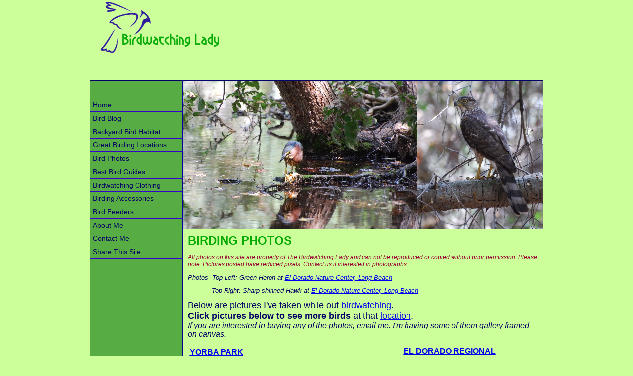

--- FILE ---
content_type: text/html
request_url: http://birdwatchinglady.com/id71.html
body_size: 80135
content:

<!DOCTYPE html
  PUBLIC "-//W3C//DTD HTML 4.01 Transitional//EN">
<html>
   <head>
   
   <title>BIRDING PHOTOS, bird pictures, bird photos, pictures of bird</title>
   <meta name="description" content="bird photos, Kauai, hawaii, kokee, hanalei,  el dorado park, idyllwild, ramona, palm desert, birdwatching photos, bird pictures, yorba park yorba linda, arizona, sedona">
   <meta name="keywords" content="bird, photos, Kauai, hawaii, kokee, hanalei,  el dorado, park, idyllwild, ramona, palm, desert, birdwatching, pictures, arizona,">
   <META http-equiv="Content-Type" content="text/html; charset=iso-8859-1">
   <META http-equiv="Expires" content="0">
   <META name="generator" content="Trellix Site Builder">
   <META name="TRELLIX_BUILDER_VER" content="1.0"><META name="TRELLIX_OPEN_SITE_COMMAND" content="http://sitebuilder.myregisteredsite.com:80SiteBuilderServlet?fUrl=f_error.html&sUrl=f_edit_page.html&Command=OpenSite&FileName=049871777006366768/site.xml"></META>
   <!--base href="http://www.birdwatchinglady.com/"-->
   <!--/base--><script language="Javascript"><!--
		document.isTrellix = 1;
//						--></script><style xmlns:local="local" type="text/css">
      <!--
    .vertical { display: block; }
    .homelink { border: 0; }
--></style>
   <style type="text/css"><!-- .user {  font-family: Arial,Helvetica,sans-serif; font-size: 12px; color: 000066; }
    .sitetitle {  font-size: 12px; font-weight: bold; color: #5B6952; }
    .pagetitle {  font-size: 12px; font-weight: bold; color: #5B6952; }
    .subhead {  font-style: bold; }
    .main {  }
    .area_a {  }
    .area_b {  font-weight: bold; }
    .area_c {  }
    .runner {  color: 000066; }
    .footer {  font-weight: bold; color: 000066; }
   
   -->
      </style>
   <style type="text/css"><!-- .tableframe {  }
    .subhead_frame {  }
    .main_frame {  }
    .area_a_frame {  }
    .area_b_frame {  }
    .area_c_frame {  }
    .runner_frame {  }
    .usertable {  }
    .subhead_table {  }
    .main_table {  }
    .area_a_table {  }
    .area_b_table {  }
    .area_c_table {  }
    .runner_table {  }
   
   -->
    </style>
   <style type="text/css"><!-- A.NavBar { 
   	COLOR: 000066;
   	text-decoration: none;	
   	font-family: arial black,arial,sans-serif;
   	text-align: left;
   	font-size: 14px;
   	margin-top: 0px;
   	margin-right: 0px;
   	margin-bottom: 0px;
   	margin-left: 0px;
   	padding-top: 5px;
   	padding-right: 5px;
   	padding-bottom: 5px;
   	padding-left: 5px;
   }
    A.NavBar:active LINK { 
   	COLOR: 000066;
   }
    A.NavBar:hover { 
   	COLOR: 000066; TEXT-DECORATION: underline;
   }
   
   -->
    </style>
   <style type="text/css"><!-- .vertical {  border-top-width: 1px; border-top-style: solid; border-top-color: 3300cc; }
    .verticallast {  border-bottom-width: 1px; border-bottom-style: solid; border-bottom-color: 3300cc; }
   
   -->
    </style>
   <meta content="text/html; charset=iso-8859-1" http=http>
   </head>
   <body background="http://webhosting.web.com/imagelib/sitebuilder/layout/spacer.gif" bgcolor="ccff99" leftmargin=0 marginheight="0" marginwidth="0" topmargin=0>
   <table border="0" cellpadding="1" cellspacing="0" height="100%" width="100%">
     <tr> 
       <td align="center" valign="top">
         <table border="0" cellpadding="0" cellspacing="0" width="780">
           <tr height="25"> 
             <td background="http://webhosting.web.com/imagelib/sitebuilder/layout/spacer.gif" bgcolor="ccff99" valign="middle"><table border="0" cellpadding="0" cellspacing="0" width="100%">
                 <tr> 
                   <td><img src="http://webhosting.web.com/imagelib/sitebuilder/layout/spacer.gif"></td>
                   <td valign="middle" width="100%"> <table border="0" cellpadding="3" cellspacing="0" width="100%">
                       <tr> 
   					  <td width="10"><img height="1" src="http://webhosting.web.com/imagelib/sitebuilder/layout/spacer.gif" width="10"></td>
                         <td width="100%"> 
                           <div xmlns:local="local" class="user sitetitle">
      <div style="text-align:left;"><img alt="picturegallery171325.tmp/Logo237281.gif" border="" src="sitebuildercontent/sitebuilderpictures/picturegallery171325.tmp/Logo237281.gif" width="240"></div>
   </div>
                         </td>
   					  <td width="10"><img height="1" src="http://webhosting.web.com/imagelib/sitebuilder/layout/spacer.gif" width="10"></td>
                       </tr>
                     </table></td>
                 </tr>
               </table></td>
           </tr>
           <tr> 
             <td background="http://webhosting.web.com/imagelib/sitebuilder/layout/spacer.gif" bgcolor="000066"><img height="2" src="http://webhosting.web.com/imagelib/sitebuilder/layout/spacer.gif" width="1"></td>
           </tr>
           <tr> 
             <td><table border="0" cellpadding="0" cellspacing="0" width="100%">
                 <tr> 
                   <td background="http://webhosting.web.com/imagelib/sitebuilder/layout/spacer.gif" bgcolor="57ad43" valign="top"><table border="0" cellpadding="0" cellspacing="0">
                       <tr> 
                         <td><img height="35" src="http://webhosting.web.com/imagelib/sitebuilder/layout/spacer.gif" width="1"></td>
                       </tr>
                       <tr> 
                         <td valign="top"> 
                           
   <!--navbar Type="Vert" uses-text="N"-->
   <div xmlns:local="local" class="vnav"><script language="javascript" type="text/javascript">
        function tweNavbarPreload(imgSrc, imgObj) {
            if (document.images) {
                eval(imgObj+' = new Image()');
                eval(imgObj+'.src = "'+imgSrc+'"');
            }
        }

        function tweNavbarChangeImage(imgName, imgObj) {
            if (document.images) {
                document[imgName].src = eval(imgObj + ".src");        
            }
        } 

    	</script><a class="NavBar vertical verticalfirst" href="index.html">Home</a><a class="NavBar vertical" href="id84.html">Bird Blog</a><a class="NavBar vertical" href="id72.html">Backyard Bird Habitat</a><a class="NavBar vertical" href="id27.html">Great Birding Locations</a><a class="NavBar vertical" href="id71.html" id="currentnavpage">Bird Photos</a><a class="NavBar vertical" href="id78.html">Best Bird Guides</a><a class="NavBar vertical" href="id47.html">Birdwatching Clothing</a><a class="NavBar vertical" href="id77.html">Birding Accessories</a><a class="NavBar vertical" href="id79.html">Bird Feeders</a><a class="NavBar vertical" href="id1.html">About Me</a><a class="NavBar vertical" href="id4.html">Contact Me</a><a class="NavBar vertical verticallast" href="id17.html">Share This Site</a></div>
   <!--/navbar-->
                         </td>
                       </tr>
                       <tr> 
                         <td align="center" valign="top"><img src="http://webhosting.web.com/imagelib/sitebuilder/layout/spacer.gif"></td>
                       </tr>
                       <!-- width of nav area-->
                       <tr> 
                         <td><img height="1" src="http://webhosting.web.com/imagelib/sitebuilder/layout/spacer.gif" width="185"></td>
                       </tr>
                     </table></td>
                   <td bgcolor="000099"><img height="1" src="http://webhosting.web.com/imagelib/sitebuilder/layout/spacer.gif" width="2"></td>
                   <td bgcolor="ccff99" valign="top" width="100%"> 
                     <table border="0" cellpadding="0" cellspacing="0" width="100%">
                       <tr> 
                         <td valign="top"> <table align="center" border="0" cellpadding="0" cellspacing="0">
                             <tr> 
                               <td><img src="sitebuildercontent/sitebuilderpictures/picturegallery171325.tmp/greenherontree.jpg"></td>
                               <td><img src="sitebuildercontent/sitebuilderpictures/picturegallery171325.tmp/hawk.jpg"></td>
                             </tr>
                           </table></td>
                       </tr>
                       <tr> 
                         <td><table border="0" cellpadding="10" cellspacing="0" width="100%">
                             <tr> 
                               <td valign="top"> 
                                 
   <div xmlns:local="local" class="user pagetitle">
      <div style="text-align:left;"><span style="font-family:Arial,Helvetica,sans-serif;color:06AA04;font-weight:bold;font-size:24px;">BIRDING PHOTOS</span></div>
   </div>
                                 <!--OR-->
                                 <!-- one but not both! -->
                                 
   <!--area Type="subhead" class="user subhead"-->
   <div xmlns:local="local" class="user subhead">
      
      
      <p><div><font color="#990033"><em><font face="arial,helvetica,sans-serif">All photos on this site are property of The Birdwatching
         Lady and can not be reproduced or copied without prior permission. Please note: Pictures posted have reduced pixels. Contact
         us if interested in photographs.</font></em><br /> </font><!--"''"--></div>
      </p>
      <p><div><p><em><font face="arial,helvetica,sans-serif" size="2">Photos- Top Left: Green Heron at <a href="id81.html" title="Birds of El Dorado Regional Park Nature Center">El Dorado Nature Center, Long Beach</a> </font></em></p><p><em><font face="arial,helvetica,sans-serif" size="2">&nbsp;&nbsp;&nbsp;&nbsp;&nbsp;&nbsp;&nbsp;&nbsp;&nbsp;&nbsp;&nbsp;
         Top Right: Sharp-shinned Hawk at <a href="id81.html" title="Birds of El Dorado Regional Park Nature Center">El Dorado Nature Center, Long Beach</a></font></em><br /> <!--"''"--></p></div>
      </p>
   </div>
   <!--/area Type="subhead"-->
                                 
   <!--area Type="main" class="user main"-->
   <div xmlns:local="local" class="user main">
      
      
      <div><div><font face="arial,helvetica,sans-serif" size="4">Below are pictures I&#39;ve taken while out <a href="id77.html" title="It&amp;#39;s just easier to shop online......">birdwatching</a>.<strong> </strong></font></div><div><font face="arial,helvetica,sans-serif" size="4"><strong>Click pictures below to see
         more birds </strong>at that <a href="id27.html" title="Great Birding Locations">location</a>.<strong> </strong></font></div><div><font face="arial,helvetica,sans-serif" size="4"><em><font size="3">If you are interested
         in buying any of the photos, email me. I&#39;m having some of them gallery framed on canvas.</font></em> </font><!--"''"--></div>
      </div>
      <p>
         <!--table tableId="table_d2e109"--><style type="text/css">
            <!--
		   .table_d2e109 {
			border: 1px none; 
			width: 100%;		
			
			border-color: #000000;		
			  }
		   .table_d2e109 td {
			border: 0px none;
			border-color: #000000;		
			}
			--></style>
         	   <table border="0" width="100%" bordercolor="#000000" cellpadding="4" cellspacing="0" class="table_d2e109 usertable main_table">
            <tr>
               <td class="user main" background="http://webhosting.web.com/imagelib/sitebuilder/layout/spacer.gif">
                  <p><div><p><font face="arial,helvetica,sans-serif" size="3"><a href="id31.html" title="Product Detail"><u><strong>YORBA PAR<font size="3">K</font></strong></u></a></font></p><p><font face="arial,helvetica,sans-serif" size="2"><a href="id31.html" title="Product Detail">Yorba Linda, California&nbsp;</a></font><!--"''"--></p></div>
                  </p>
                  <p>
                     <div style="text-align:center;">
                        <table border="0" cellpadding="0" cellspacing="0">
                           <tr>
                              <td align="center" width="210"><span style="font-size:10px;">Western Blue Bird</span></td>
                           </tr>
                           <tr>
                              <td align="center">
                                 <table align="center" border="1" bordercolor="black" cellpadding="0" cellspacing="0">
                                    <tr>
                                       <td>
                                          <table border="0" cellpadding="0" cellspacing="0" align="center">
                                             <tr>
                                                <TD HEIGHT="13" COLSPAN="3" bgcolor="#ffffff"><img src="http://webhosting.web.com/imagelib/sitebuilder/layout/blank.gif" BORDER="0" ALT=""></TD>
                                             </tr>
                                             <tr>
                                                <td width="13" bgcolor="#ffffff"><img src="http://webhosting.web.com/imagelib/sitebuilder/layout/blank.gif" WIDTH="13" HEIGHT="1" BORDER="0" ALT=""></td>
                                                <td><a href="id31.html" target="_self"><img alt="Western Blue Bird picturegallery171325.tmp/1.jpg" border="" src="sitebuildercontent/sitebuilderpictures/picturegallery171325.tmp/1.jpg" vspace="0" hspace="0" width="180"></a></td>
                                                <td width="13" bgcolor="#ffffff"><img src="http://webhosting.web.com/imagelib/sitebuilder/layout/blank.gif" WIDTH="13" HEIGHT="1" BORDER="0" ALT=""></td>
                                             </tr>
                                             <tr>
                                                <td height="13" colspan="3" bgcolor="#ffffff"><img src="http://webhosting.web.com/imagelib/sitebuilder/layout/blank.gif" WIDTH="1" HEIGHT="1" BORDER="0" ALT=""></td>
                                             </tr>
                                          </table>
                                       </td>
                                    </tr>
                                 </table>
                              </td>
                           </tr>
                        </table>
                     </div>
                  </p>
                  <p><div><p align="left"><a href="id83.html" title="Product Detail"><u><font size="3"><strong><font face="arial,helvetica,sans-serif">THE LIVING DESERT</font></strong></font></u></a></p><p align="left"><a href="id83.html" title="Product Detail"><u><font size="2"><font face="arial,helvetica,sans-serif">Palm Desert,Ca&nbsp;</font></font></u></a><!--"''"--></p></div>
                  </p>
                  <p>
                     <div style="text-align:left;">
                        <table border="0" cellpadding="0" cellspacing="0">
                           <tr>
                              <td align="center" width="210"><span style="font-size:10px;">Cactus Wren</span></td>
                           </tr>
                           <tr>
                              <td align="center">
                                 <table align="center" border="1" bordercolor="black" cellpadding="0" cellspacing="0">
                                    <tr>
                                       <td>
                                          <table border="0" cellpadding="0" cellspacing="0" align="center">
                                             <tr>
                                                <TD HEIGHT="13" COLSPAN="3" bgcolor="#ffffff"><img src="http://webhosting.web.com/imagelib/sitebuilder/layout/blank.gif" BORDER="0" ALT=""></TD>
                                             </tr>
                                             <tr>
                                                <td width="13" bgcolor="#ffffff"><img src="http://webhosting.web.com/imagelib/sitebuilder/layout/blank.gif" WIDTH="13" HEIGHT="1" BORDER="0" ALT=""></td>
                                                <td><a href="id83.html" target="_self"><img alt="Cactus Wren 171325.tmp/cactuswren.jpg" border="" src="sitebuildercontent/sitebuilderpictures/picturegallery171325.tmp/cactuswren.jpg" vspace="0" hspace="0" width="180"></a></td>
                                                <td width="13" bgcolor="#ffffff"><img src="http://webhosting.web.com/imagelib/sitebuilder/layout/blank.gif" WIDTH="13" HEIGHT="1" BORDER="0" ALT=""></td>
                                             </tr>
                                             <tr>
                                                <td height="13" colspan="3" bgcolor="#ffffff"><img src="http://webhosting.web.com/imagelib/sitebuilder/layout/blank.gif" WIDTH="1" HEIGHT="1" BORDER="0" ALT=""></td>
                                             </tr>
                                          </table>
                                       </td>
                                    </tr>
                                 </table>
                              </td>
                           </tr>
                        </table>
                     </div>
                  </p>
               </td>
               <td class="user main" background="http://webhosting.web.com/imagelib/sitebuilder/layout/spacer.gif">
                  <p><div><p><font color="#0033cc"><a href="id75.html" title="Birds of Idyllwild"><font size="3"><strong><u><font face="arial,helvetica,sans-serif">IDYLLWILD</font></u></strong></font></a></font></p><p><font color="#0033cc"><a href="id75.html" title="Birds of Idyllwild"><font size="3"><strong><u><font face="arial,helvetica,sans-serif">NATURE CENTER</font></u></strong></font></a></font></p><p><font color="#0033cc"><a href="id75.html" title="Birds of Idyllwild"><font size="2"><u><font face="arial,helvetica,sans-serif">Idyllwild, Ca </font></u></font></a></font><br /> <!--"''"--></p></div>
                  </p>
                  <p>
                     <div style="text-align:center;">
                        <table border="0" cellpadding="0" cellspacing="0">
                           <tr>
                              <td align="center" width="210"><span style="font-size:10px;">Coastal Steller Jay</span></td>
                           </tr>
                           <tr>
                              <td align="center">
                                 <table align="center" border="1" bordercolor="black" cellpadding="0" cellspacing="0">
                                    <tr>
                                       <td>
                                          <table border="0" cellpadding="0" cellspacing="0" align="center">
                                             <tr>
                                                <TD HEIGHT="13" COLSPAN="3" bgcolor="#ffffff"><img src="http://webhosting.web.com/imagelib/sitebuilder/layout/blank.gif" BORDER="0" ALT=""></TD>
                                             </tr>
                                             <tr>
                                                <td width="13" bgcolor="#ffffff"><img src="http://webhosting.web.com/imagelib/sitebuilder/layout/blank.gif" WIDTH="13" HEIGHT="1" BORDER="0" ALT=""></td>
                                                <td><a href="id75.html" target="_self"><img alt="Coastal Steller Jay idyllwild ca picturegallery171325.tmp/114.jpg" border="" src="sitebuildercontent/sitebuilderpictures/picturegallery171325.tmp/114.jpg" vspace="0" hspace="0" width="180"></a></td>
                                                <td width="13" bgcolor="#ffffff"><img src="http://webhosting.web.com/imagelib/sitebuilder/layout/blank.gif" WIDTH="13" HEIGHT="1" BORDER="0" ALT=""></td>
                                             </tr>
                                             <tr>
                                                <td height="13" colspan="3" bgcolor="#ffffff"><img src="http://webhosting.web.com/imagelib/sitebuilder/layout/blank.gif" WIDTH="1" HEIGHT="1" BORDER="0" ALT=""></td>
                                             </tr>
                                          </table>
                                       </td>
                                    </tr>
                                 </table>
                              </td>
                           </tr>
                        </table>
                     </div>
                  </p>
               </td>
               <td class="user main" background="http://webhosting.web.com/imagelib/sitebuilder/layout/spacer.gif">
                  <div><div><p><font size="3"><a href="id81.html" title="Birds of El Dorado Regional Park Nature Center"><u><strong><font face="arial,helvetica,sans-serif">EL DORADO REGIONAL </font></strong></u></a></font></p><p><font size="3"><a href="id81.html" title="Birds of El Dorado Regional Park Nature Center"><u><strong><font face="arial,helvetica,sans-serif">PARK NATURE CENTER&nbsp;</font></strong></u></a></font></p><p><font size="2"><a href="id81.html" title="Birds of El Dorado Regional Park Nature Center"><u><font face="arial,helvetica,sans-serif">Long Beach, California&nbsp;</font></u></a></font><!--"''"--></p></div>
                  </div>
                  <p>
                     <div style="text-align:right;">
                        <table border="0" cellpadding="0" cellspacing="0">
                           <tr>
                              <td align="center" width="270"><span style="font-size:10px;">Green Heron</span></td>
                           </tr>
                           <tr>
                              <td align="center">
                                 <table align="center" border="1" bordercolor="black" cellpadding="0" cellspacing="0">
                                    <tr>
                                       <td>
                                          <table border="0" cellpadding="0" cellspacing="0" align="center">
                                             <tr>
                                                <TD HEIGHT="13" COLSPAN="3" bgcolor="#ffffff"><img src="http://webhosting.web.com/imagelib/sitebuilder/layout/blank.gif" BORDER="0" ALT=""></TD>
                                             </tr>
                                             <tr>
                                                <td width="13" bgcolor="#ffffff"><img src="http://webhosting.web.com/imagelib/sitebuilder/layout/blank.gif" WIDTH="13" HEIGHT="1" BORDER="0" ALT=""></td>
                                                <td><a href="id81.html" target="_self"><img alt="171325.tmp/green heron .jpg" border="" src="sitebuildercontent/sitebuilderpictures/picturegallery171325.tmp/heron.jpg" vspace="0" hspace="0" width="240"></a></td>
                                                <td width="13" bgcolor="#ffffff"><img src="http://webhosting.web.com/imagelib/sitebuilder/layout/blank.gif" WIDTH="13" HEIGHT="1" BORDER="0" ALT=""></td>
                                             </tr>
                                             <tr>
                                                <td height="13" colspan="3" bgcolor="#ffffff"><img src="http://webhosting.web.com/imagelib/sitebuilder/layout/blank.gif" WIDTH="1" HEIGHT="1" BORDER="0" ALT=""></td>
                                             </tr>
                                          </table>
                                       </td>
                                    </tr>
                                 </table>
                              </td>
                           </tr>
                        </table>
                     </div>
                  </p>
                  <p><div><font color="#0033ff"><a href="id76.html" title="Birds of Hawaii/Kaua&amp;#39;i"><u><font size="4"><strong><font face="arial,helvetica,sans-serif">HAWAII</font></strong></font></u><br />  <u><font size="3"><font
                        face="arial,helvetica,sans-serif">Kaua&#39;i</font></font></u></a></font> <!--"''"--></div>
                  </p>
                  <p>
                     <div style="text-align:center;">
                        <table border="0" cellpadding="0" cellspacing="0">
                           <tr>
                              <td align="center" width="210"><span style="font-size:10px;">Male Northern Cardinal</span></td>
                           </tr>
                           <tr>
                              <td align="center">
                                 <table align="center" border="1" bordercolor="black" cellpadding="0" cellspacing="0">
                                    <tr>
                                       <td>
                                          <table border="0" cellpadding="0" cellspacing="0" align="center">
                                             <tr>
                                                <TD HEIGHT="13" COLSPAN="3" bgcolor="#ffffff"><img src="http://webhosting.web.com/imagelib/sitebuilder/layout/blank.gif" BORDER="0" ALT=""></TD>
                                             </tr>
                                             <tr>
                                                <td width="13" bgcolor="#ffffff"><img src="http://webhosting.web.com/imagelib/sitebuilder/layout/blank.gif" WIDTH="13" HEIGHT="1" BORDER="0" ALT=""></td>
                                                <td><a href="id76.html" target="_self"><img alt="Male Northern Cardinal picturegallery171325.tmp/215.jpg" border="" src="sitebuildercontent/sitebuilderpictures/picturegallery171325.tmp/215.jpg" vspace="0" hspace="0" width="180"></a></td>
                                                <td width="13" bgcolor="#ffffff"><img src="http://webhosting.web.com/imagelib/sitebuilder/layout/blank.gif" WIDTH="13" HEIGHT="1" BORDER="0" ALT=""></td>
                                             </tr>
                                             <tr>
                                                <td height="13" colspan="3" bgcolor="#ffffff"><img src="http://webhosting.web.com/imagelib/sitebuilder/layout/blank.gif" WIDTH="1" HEIGHT="1" BORDER="0" ALT=""></td>
                                             </tr>
                                          </table>
                                       </td>
                                    </tr>
                                 </table>
                              </td>
                           </tr>
                        </table>
                     </div>
                  </p>
               </td>
            </tr>
         </table>
         <!--/table tableId="table_d2e109"-->
      </p>
      <p><p><a href="id85.html" title="Birds at your local duck pond."><strong><font face="arial,helvetica,sans-serif" size="3">THE LOCAL DUCK POND</font></strong></a></p><p><a href="id85.html" title="Birds at your local duck pond."><font face="arial,helvetica,sans-serif" size="2">Temecula, Ca.&nbsp;</font></a><!--"''"--></p>
      </p>
      <p>
         <table border="0" cellpadding="0" cellspacing="0" align="Left">
            <tr>
               <td align="center" background="http://webhosting.web.com/imagelib/sitebuilder/layout/spacer.gif" width="270"><span style="font-size:10px;">California Gull</span></td>
            </tr>
            <tr>
               <td align="center" background="http://webhosting.web.com/imagelib/sitebuilder/layout/spacer.gif">
                  <table align="center" border="1" bordercolor="black" cellpadding="0" cellspacing="0">
                     <tr>
                        <td>
                           <table border="0" cellpadding="0" cellspacing="0" align="center">
                              <tr>
                                 <TD HEIGHT="13" COLSPAN="3" bgcolor="#ffffff"><img src="http://webhosting.web.com/imagelib/sitebuilder/layout/blank.gif" BORDER="0" ALT=""></TD>
                              </tr>
                              <tr>
                                 <td width="13" bgcolor="#ffffff"><img src="http://webhosting.web.com/imagelib/sitebuilder/layout/blank.gif" WIDTH="13" HEIGHT="1" BORDER="0" ALT=""></td>
                                 <td><a href="id85.html" target="_self"><img alt="California Gull171325.tmp/California Gull.jpg" border="" src="sitebuildercontent/sitebuilderpictures/picturegallery171325.tmp/gullwings.jpg" vspace="0" hspace="0" width="240"></a></td>
                                 <td width="13" bgcolor="#ffffff"><img src="http://webhosting.web.com/imagelib/sitebuilder/layout/blank.gif" WIDTH="13" HEIGHT="1" BORDER="0" ALT=""></td>
                              </tr>
                              <tr>
                                 <td height="13" colspan="3" bgcolor="#ffffff"><img src="http://webhosting.web.com/imagelib/sitebuilder/layout/blank.gif" WIDTH="1" HEIGHT="1" BORDER="0" ALT=""></td>
                              </tr>
                           </table>
                        </td>
                     </tr>
                  </table>
               </td>
            </tr>
         </table>
      </p>
      <p><div><p><a href="id86.html" title="Birds of the Bolsa Chica Wetlands"><strong><font face="arial,helvetica,sans-serif" size="3">BOLSA <font size="3">C</font><font size="3">HICA WETLANDS</font></font></strong></a></p><p><a href="id86.html" title="Birds of the Bolsa Chica Wetlands"><font size="2">Huntington Beach, Ca.&nbsp;</font></a><!--"''"--></p></div>
      </p>
      <p>
         <table border="0" cellpadding="0" cellspacing="0" align="Left">
            <tr>
               <td align="center" background="http://webhosting.web.com/imagelib/sitebuilder/layout/spacer.gif" width="210"><span style="font-size:10px;">A Snowy Egret Welcome</span></td>
            </tr>
            <tr>
               <td align="center" background="http://webhosting.web.com/imagelib/sitebuilder/layout/spacer.gif">
                  <table align="center" border="1" bordercolor="black" cellpadding="0" cellspacing="0">
                     <tr>
                        <td>
                           <table border="0" cellpadding="0" cellspacing="0" align="center">
                              <tr>
                                 <TD HEIGHT="13" COLSPAN="3" bgcolor="#ffffff"><img src="http://webhosting.web.com/imagelib/sitebuilder/layout/blank.gif" BORDER="0" ALT=""></TD>
                              </tr>
                              <tr>
                                 <td width="13" bgcolor="#ffffff"><img src="http://webhosting.web.com/imagelib/sitebuilder/layout/blank.gif" WIDTH="13" HEIGHT="1" BORDER="0" ALT=""></td>
                                 <td><a href="id86.html" target="_self"><img alt="Snowy Egret 171325.tmp/snowyegretonbridge.JPG" border="" src="sitebuildercontent/sitebuilderpictures/picturegallery171325.tmp/snowyegretonbridge.JPG" vspace="0" hspace="0" width="180"></a></td>
                                 <td width="13" bgcolor="#ffffff"><img src="http://webhosting.web.com/imagelib/sitebuilder/layout/blank.gif" WIDTH="13" HEIGHT="1" BORDER="0" ALT=""></td>
                              </tr>
                              <tr>
                                 <td height="13" colspan="3" bgcolor="#ffffff"><img src="http://webhosting.web.com/imagelib/sitebuilder/layout/blank.gif" WIDTH="1" HEIGHT="1" BORDER="0" ALT=""></td>
                              </tr>
                           </table>
                        </td>
                     </tr>
                  </table>
               </td>
            </tr>
         </table>
      </p>
      <p><div><p><font size="3"><strong><a href="id87.html" title="Birds of The Shipley Nature Center"><font face="arial,helvetica,sans-serif">SHIPLEY NATURE CENTER</font></a></strong></font></p><p><a href="id87.html" title="Birds of The Shipley Nature Center"><font face="arial,helvetica,sans-serif" size="2">Huntington Beach, CA</font></a><br /> <!--"''"--></p></div>
      </p>
      <p>
         <table border="0" cellpadding="0" cellspacing="0" align="Right">
            <tr>
               <td align="center" background="http://webhosting.web.com/imagelib/sitebuilder/layout/spacer.gif" width="210"><span style="font-size:10px;">Western Bluebird chick </span></td>
            </tr>
            <tr>
               <td align="center" background="http://webhosting.web.com/imagelib/sitebuilder/layout/spacer.gif">
                  <table align="center" border="1" bordercolor="black" cellpadding="0" cellspacing="0">
                     <tr>
                        <td>
                           <table border="0" cellpadding="0" cellspacing="0" align="center">
                              <tr>
                                 <TD HEIGHT="13" COLSPAN="3" bgcolor="#ffffff"><img src="http://webhosting.web.com/imagelib/sitebuilder/layout/blank.gif" BORDER="0" ALT=""></TD>
                              </tr>
                              <tr>
                                 <td width="13" bgcolor="#ffffff"><img src="http://webhosting.web.com/imagelib/sitebuilder/layout/blank.gif" WIDTH="13" HEIGHT="1" BORDER="0" ALT=""></td>
                                 <td><a href="id87.html" target="_self"><img alt="Western Bluebird chick 171325.tmp/westernbluebirdchickhead.jpg" border="" src="sitebuildercontent/sitebuilderpictures/picturegallery171325.tmp/westernbluebirdchickhead.jpg" vspace="0" hspace="0" width="180"></a></td>
                                 <td width="13" bgcolor="#ffffff"><img src="http://webhosting.web.com/imagelib/sitebuilder/layout/blank.gif" WIDTH="13" HEIGHT="1" BORDER="0" ALT=""></td>
                              </tr>
                              <tr>
                                 <td height="13" colspan="3" bgcolor="#ffffff"><img src="http://webhosting.web.com/imagelib/sitebuilder/layout/blank.gif" WIDTH="1" HEIGHT="1" BORDER="0" ALT=""></td>
                              </tr>
                           </table>
                        </td>
                     </tr>
                  </table>
               </td>
            </tr>
         </table>
      </p>
      <p><div><p><font size="3"><a href="id92.html" title="Birds of The Cibola National Wildlife Refuge"><strong><font face="arial,helvetica,sans-serif">CIBOLA NATIONAL </font></strong></a></font></p><p><font size="3"><a href="id92.html" title="Birds of The Cibola National Wildlife Refuge"><strong><font face="arial,helvetica,sans-serif">WILDLIFE REFUGE</font></strong></a></font></p><p><font size="2"><a href="id92.html" title="Birds of The Cibola National Wildlife Refuge"><font face="arial,helvetica,sans-serif">ARIZONA&nbsp;</font></a></font><!--"''"--></p></div>
      </p>
      <p>
         <table border="0" cellpadding="0" cellspacing="0" align="Left">
            <tr>
               <td align="center" background="http://webhosting.web.com/imagelib/sitebuilder/layout/spacer.gif" width="210"><span style="font-size:10px;">Male Gambel's Quail</span></td>
            </tr>
            <tr>
               <td align="center" background="http://webhosting.web.com/imagelib/sitebuilder/layout/spacer.gif">
                  <table align="center" border="1" bordercolor="black" cellpadding="0" cellspacing="0">
                     <tr>
                        <td>
                           <table border="0" cellpadding="0" cellspacing="0" align="center">
                              <tr>
                                 <TD HEIGHT="13" COLSPAN="3" bgcolor="#ffffff"><img src="http://webhosting.web.com/imagelib/sitebuilder/layout/blank.gif" BORDER="0" ALT=""></TD>
                              </tr>
                              <tr>
                                 <td width="13" bgcolor="#ffffff"><img src="http://webhosting.web.com/imagelib/sitebuilder/layout/blank.gif" WIDTH="13" HEIGHT="1" BORDER="0" ALT=""></td>
                                 <td><a href="id92.html" target="_self"><img alt="Male Gambel's Quail 171325.tmp/Cmalegambelsquail.JPG" border="" src="sitebuildercontent/sitebuilderpictures/picturegallery171325.tmp/Cmalegambelsquail.JPG" vspace="0" hspace="0" width="180"></a></td>
                                 <td width="13" bgcolor="#ffffff"><img src="http://webhosting.web.com/imagelib/sitebuilder/layout/blank.gif" WIDTH="13" HEIGHT="1" BORDER="0" ALT=""></td>
                              </tr>
                              <tr>
                                 <td height="13" colspan="3" bgcolor="#ffffff"><img src="http://webhosting.web.com/imagelib/sitebuilder/layout/blank.gif" WIDTH="1" HEIGHT="1" BORDER="0" ALT=""></td>
                              </tr>
                           </table>
                        </td>
                     </tr>
                  </table>
               </td>
            </tr>
         </table>
      </p>
      <p><div><p><font size="3"><strong><a href="id89.html" title="Birds of Sedona, Arizona"><font face="arial,helvetica,sans-serif">SEDONA</font></a></strong></font></p><p><a href="id89.html" title="Birds of Sedona, Arizona"><font face="arial,helvetica,sans-serif" size="2">ARIZONA</font></a><!--"''"--></p></div>
      </p>
      <p>
         <table border="0" cellpadding="0" cellspacing="0" align="Left">
            <tr>
               <td align="center" background="http://webhosting.web.com/imagelib/sitebuilder/layout/spacer.gif" width="270"><span style="font-size:10px;">bird statue at Tlaquepaque </span></td>
            </tr>
            <tr>
               <td align="center" background="http://webhosting.web.com/imagelib/sitebuilder/layout/spacer.gif">
                  <table align="center" border="1" bordercolor="black" cellpadding="0" cellspacing="0">
                     <tr>
                        <td>
                           <table border="0" cellpadding="0" cellspacing="0" align="center">
                              <tr>
                                 <TD HEIGHT="13" COLSPAN="3" bgcolor="#ffffff"><img src="http://webhosting.web.com/imagelib/sitebuilder/layout/blank.gif" BORDER="0" ALT=""></TD>
                              </tr>
                              <tr>
                                 <td width="13" bgcolor="#ffffff"><img src="http://webhosting.web.com/imagelib/sitebuilder/layout/blank.gif" WIDTH="13" HEIGHT="1" BORDER="0" ALT=""></td>
                                 <td><a href="id89.html" target="_self"><img alt="Tlaquepaque171325.tmp/birdsedona.jpg" border="" src="sitebuildercontent/sitebuilderpictures/picturegallery171325.tmp/birdsedona.jpg" vspace="0" hspace="0" width="240"></a></td>
                                 <td width="13" bgcolor="#ffffff"><img src="http://webhosting.web.com/imagelib/sitebuilder/layout/blank.gif" WIDTH="13" HEIGHT="1" BORDER="0" ALT=""></td>
                              </tr>
                              <tr>
                                 <td height="13" colspan="3" bgcolor="#ffffff"><img src="http://webhosting.web.com/imagelib/sitebuilder/layout/blank.gif" WIDTH="1" HEIGHT="1" BORDER="0" ALT=""></td>
                              </tr>
                           </table>
                        </td>
                     </tr>
                  </table>
               </td>
            </tr>
         </table>
      </p>
      <p><div><p><a href="id91.html" title="Birds of The Grand Canyon, Arizona"><strong><font face="arial,helvetica,sans-serif" size="3">THE GRAND CANYON</font></strong></a></p><p><font size="2"><a href="id91.html" title="Birds of The Grand Canyon, Arizona"><font face="arial,helvetica,sans-serif">ARIZONA&nbsp;</font></a></font><!--"''"--></p></div>
      </p>
      <p>
         <div style="text-align:center;">
            <table border="0" cellpadding="0" cellspacing="0">
               <tr>
                  <td align="center" background="http://webhosting.web.com/imagelib/sitebuilder/layout/spacer.gif" width="210"><span style="font-size:10px;">Greater Roadrunner "Here's lookin' at ya!"</span></td>
               </tr>
               <tr>
                  <td align="center" background="http://webhosting.web.com/imagelib/sitebuilder/layout/spacer.gif">
                     <table align="center" border="1" bordercolor="black" cellpadding="0" cellspacing="0">
                        <tr>
                           <td>
                              <table border="0" cellpadding="0" cellspacing="0" align="center">
                                 <tr>
                                    <TD HEIGHT="13" COLSPAN="3" bgcolor="#ffffff"><img src="http://webhosting.web.com/imagelib/sitebuilder/layout/blank.gif" BORDER="0" ALT=""></TD>
                                 </tr>
                                 <tr>
                                    <td width="13" bgcolor="#ffffff"><img src="http://webhosting.web.com/imagelib/sitebuilder/layout/blank.gif" WIDTH="13" HEIGHT="1" BORDER="0" ALT=""></td>
                                    <td><a href="id91.html" target="_self"><img alt="Greater Roadrunner171325.tmp/roadrunnerhead.JPG" border="" src="sitebuildercontent/sitebuilderpictures/picturegallery171325.tmp/roadrunnerhead.JPG" vspace="0" hspace="0" width="180"></a></td>
                                    <td width="13" bgcolor="#ffffff"><img src="http://webhosting.web.com/imagelib/sitebuilder/layout/blank.gif" WIDTH="13" HEIGHT="1" BORDER="0" ALT=""></td>
                                 </tr>
                                 <tr>
                                    <td height="13" colspan="3" bgcolor="#ffffff"><img src="http://webhosting.web.com/imagelib/sitebuilder/layout/blank.gif" WIDTH="1" HEIGHT="1" BORDER="0" ALT=""></td>
                                 </tr>
                              </table>
                           </td>
                        </tr>
                     </table>
                  </td>
               </tr>
            </table>
         </div>
      </p>
      <p><div><p><font face="arial,helvetica,sans-serif" size="3"><strong><a href="id93.html" title="Birds on exhibit at The International Wildlife Museum">INTERNATIONAL WILDLIFE MUSEUM</a></strong></font></p><p><font face="arial,helvetica,sans-serif"><a href="id93.html" title="Birds on exhibit at The International Wildlife Museum">TUCSON,&nbsp; ARIZONA&nbsp;</a></font><!--"''"--></p></div>
      </p>
      <p>
         <table border="0" cellpadding="0" cellspacing="0" align="Left">
            <tr>
               <td align="center" background="http://webhosting.web.com/imagelib/sitebuilder/layout/spacer.gif" width="210"><span style="font-size:10px;">Bird exhibits from around the world</span></td>
            </tr>
            <tr>
               <td align="center" background="http://webhosting.web.com/imagelib/sitebuilder/layout/spacer.gif">
                  <table align="center" border="1" bordercolor="black" cellpadding="0" cellspacing="0">
                     <tr>
                        <td>
                           <table border="0" cellpadding="0" cellspacing="0" align="center">
                              <tr>
                                 <TD HEIGHT="13" COLSPAN="3" bgcolor="#ffffff"><img src="http://webhosting.web.com/imagelib/sitebuilder/layout/blank.gif" BORDER="0" ALT=""></TD>
                              </tr>
                              <tr>
                                 <td width="13" bgcolor="#ffffff"><img src="http://webhosting.web.com/imagelib/sitebuilder/layout/blank.gif" WIDTH="13" HEIGHT="1" BORDER="0" ALT=""></td>
                                 <td><a href="id93.html" target="_self"><img alt="Bird exhibits171325.tmp/IWM2birdexhibit.JPG" border="" src="sitebuildercontent/sitebuilderpictures/picturegallery171325.tmp/IWM2birdexhibit.JPG" vspace="0" hspace="0" width="180"></a></td>
                                 <td width="13" bgcolor="#ffffff"><img src="http://webhosting.web.com/imagelib/sitebuilder/layout/blank.gif" WIDTH="13" HEIGHT="1" BORDER="0" ALT=""></td>
                              </tr>
                              <tr>
                                 <td height="13" colspan="3" bgcolor="#ffffff"><img src="http://webhosting.web.com/imagelib/sitebuilder/layout/blank.gif" WIDTH="1" HEIGHT="1" BORDER="0" ALT=""></td>
                              </tr>
                           </table>
                        </td>
                     </tr>
                  </table>
               </td>
            </tr>
         </table>
      </p>
      <p><div><p><a href="id94.html" title="Birds of The Arizona-Sonora Desert Museum"><font face="arial,helvetica,sans-serif" size="3"><strong>ARIZONA-SONORA DESERT MUSEUM<br /> </strong></font></a></p><p><a href="id94.html" title="Birds of The Arizona-Sonora Desert Museum"><font face="arial,helvetica,sans-serif" size="2">TUCSON, ARIZONA&nbsp;</font></a><!--"''"--></p></div>
      </p>
      <p>
         <table border="0" cellpadding="0" cellspacing="0" align="Left">
            <tr>
               <td align="center" background="http://webhosting.web.com/imagelib/sitebuilder/layout/spacer.gif" width="270"><span style="font-size:10px;">Cactus Wren </span></td>
            </tr>
            <tr>
               <td align="center" background="http://webhosting.web.com/imagelib/sitebuilder/layout/spacer.gif">
                  <table align="center" border="1" bordercolor="black" cellpadding="0" cellspacing="0">
                     <tr>
                        <td>
                           <table border="0" cellpadding="0" cellspacing="0" align="center">
                              <tr>
                                 <TD HEIGHT="13" COLSPAN="3" bgcolor="#ffffff"><img src="http://webhosting.web.com/imagelib/sitebuilder/layout/blank.gif" BORDER="0" ALT=""></TD>
                              </tr>
                              <tr>
                                 <td width="13" bgcolor="#ffffff"><img src="http://webhosting.web.com/imagelib/sitebuilder/layout/blank.gif" WIDTH="13" HEIGHT="1" BORDER="0" ALT=""></td>
                                 <td><a href="id94.html" target="_self"><img alt="Cactus Wren 171325.tmp/SDMcactuswren3.JPG" border="" src="sitebuildercontent/sitebuilderpictures/picturegallery171325.tmp/SDMcactuswren3.JPG" vspace="0" hspace="0" width="240"></a></td>
                                 <td width="13" bgcolor="#ffffff"><img src="http://webhosting.web.com/imagelib/sitebuilder/layout/blank.gif" WIDTH="13" HEIGHT="1" BORDER="0" ALT=""></td>
                              </tr>
                              <tr>
                                 <td height="13" colspan="3" bgcolor="#ffffff"><img src="http://webhosting.web.com/imagelib/sitebuilder/layout/blank.gif" WIDTH="1" HEIGHT="1" BORDER="0" ALT=""></td>
                              </tr>
                           </table>
                        </td>
                     </tr>
                  </table>
               </td>
            </tr>
         </table>
      </p>
      <p><div><p><font color="#0000ff"><a href="id95.html" title="Hummingbirds of Beatty&amp;#39;s Guest Ranch"><strong><font face="arial,helvetica,sans-serif" size="3">BEATTY&#39;S GUEST RANCH</font></strong></a></font></p><p><font color="#0000ff"><a href="id95.html" title="Hummingbirds of Beatty&amp;#39;s Guest Ranch"><font face="arial,helvetica,sans-serif" size="3">Miller Canyon, ARIZONA&nbsp;</font></a></font><!--"''"--></p></div>
      </p>
      <p>
         <table border="0" cellpadding="0" cellspacing="0" align="Left">
            <tr>
               <td align="center" background="http://webhosting.web.com/imagelib/sitebuilder/layout/spacer.gif" width="210"><span style="font-size:10px;">Male White-eared Hummingbird</span></td>
            </tr>
            <tr>
               <td align="center" background="http://webhosting.web.com/imagelib/sitebuilder/layout/spacer.gif">
                  <table align="center" border="1" bordercolor="black" cellpadding="0" cellspacing="0">
                     <tr>
                        <td>
                           <table border="0" cellpadding="0" cellspacing="0" align="center">
                              <tr>
                                 <TD HEIGHT="13" COLSPAN="3" bgcolor="#ffffff"><img src="http://webhosting.web.com/imagelib/sitebuilder/layout/blank.gif" BORDER="0" ALT=""></TD>
                              </tr>
                              <tr>
                                 <td width="13" bgcolor="#ffffff"><img src="http://webhosting.web.com/imagelib/sitebuilder/layout/blank.gif" WIDTH="13" HEIGHT="1" BORDER="0" ALT=""></td>
                                 <td><a href="id95.html" target="_self"><img alt="Male White-eared Hummingbird171325.tmp/BBBwhiteearedbackside.JPG" border="" src="sitebuildercontent/sitebuilderpictures/picturegallery171325.tmp/BBBwhiteearedbackside.JPG" vspace="0" hspace="0" width="180"></a></td>
                                 <td width="13" bgcolor="#ffffff"><img src="http://webhosting.web.com/imagelib/sitebuilder/layout/blank.gif" WIDTH="13" HEIGHT="1" BORDER="0" ALT=""></td>
                              </tr>
                              <tr>
                                 <td height="13" colspan="3" bgcolor="#ffffff"><img src="http://webhosting.web.com/imagelib/sitebuilder/layout/blank.gif" WIDTH="1" HEIGHT="1" BORDER="0" ALT=""></td>
                              </tr>
                           </table>
                        </td>
                     </tr>
                  </table>
               </td>
            </tr>
         </table>
      </p>
      <p><div><p><a href="id96.html" title="The San Pedro House Conservation Area"><font size="3"><strong><font face="arial,helvetica,sans-serif">THE SAN PEDRO RIVER NATIONAL<br />  </font></strong></font></a></p><p><a href="id96.html" title="The San Pedro House Conservation Area"><font size="3"><strong><font face="arial,helvetica,sans-serif">CONSERVATION AREA</font></strong></font></a></p><p><a href="id96.html" title="The San Pedro House Conservation Area"><font face="arial,helvetica,sans-serif" size="2">SIERRA VISTA, ARIZONA&nbsp;</font></a><!--"''"--></p></div>
      </p>
      <p>
         <table border="0" cellpadding="0" cellspacing="0" align="Left">
            <tr>
               <td align="center" background="http://webhosting.web.com/imagelib/sitebuilder/layout/spacer.gif" width="210"><span style="font-size:10px;">Male Vermilion Flycatcher</span></td>
            </tr>
            <tr>
               <td align="center" background="http://webhosting.web.com/imagelib/sitebuilder/layout/spacer.gif">
                  <table align="center" border="1" bordercolor="black" cellpadding="0" cellspacing="0">
                     <tr>
                        <td>
                           <table border="0" cellpadding="0" cellspacing="0" align="center">
                              <tr>
                                 <TD HEIGHT="13" COLSPAN="3" bgcolor="#ffffff"><img src="http://webhosting.web.com/imagelib/sitebuilder/layout/blank.gif" BORDER="0" ALT=""></TD>
                              </tr>
                              <tr>
                                 <td width="13" bgcolor="#ffffff"><img src="http://webhosting.web.com/imagelib/sitebuilder/layout/blank.gif" WIDTH="13" HEIGHT="1" BORDER="0" ALT=""></td>
                                 <td><a href="id96.html" target="_self"><img alt="Male Vermilion Flycatcher171325.tmp/SPAZmalevermilionflycatcher.JPG" border="" src="sitebuildercontent/sitebuilderpictures/picturegallery171325.tmp/SPAZmalevermilionflycatcher.JPG" vspace="0" hspace="0" width="180"></a></td>
                                 <td width="13" bgcolor="#ffffff"><img src="http://webhosting.web.com/imagelib/sitebuilder/layout/blank.gif" WIDTH="13" HEIGHT="1" BORDER="0" ALT=""></td>
                              </tr>
                              <tr>
                                 <td height="13" colspan="3" bgcolor="#ffffff"><img src="http://webhosting.web.com/imagelib/sitebuilder/layout/blank.gif" WIDTH="1" HEIGHT="1" BORDER="0" ALT=""></td>
                              </tr>
                           </table>
                        </td>
                     </tr>
                  </table>
               </td>
            </tr>
         </table>
      </p>
      <p><div><p><font size="3"><strong><a href="id97.html" title="Nature Conservancy&amp;#39;s Patagonia-Sonoita Creek Preserve"><font face="arial,helvetica,sans-serif">PATAGONA-SONOITA CREEK PRESERVE</font></a></strong></font></p><p><font size="2"><a href="id97.html" title="Nature Conservancy&amp;#39;s Patagonia-Sonoita Creek Preserve"><font face="arial,helvetica,sans-serif">PATAGONIA, ARIZONA&nbsp;</font></a></font><!--"''"--></p></div>
      </p>
      <div>
         <table border="0" cellpadding="0" cellspacing="0" align="Left">
            <tr>
               <td align="center" background="http://webhosting.web.com/imagelib/sitebuilder/layout/spacer.gif" width="270"><span style="font-size:10px;">Female Broad-billed Hummingbird</span></td>
            </tr>
            <tr>
               <td align="center" background="http://webhosting.web.com/imagelib/sitebuilder/layout/spacer.gif">
                  <table align="center" border="1" bordercolor="black" cellpadding="0" cellspacing="0">
                     <tr>
                        <td>
                           <table border="0" cellpadding="0" cellspacing="0" align="center">
                              <tr>
                                 <TD HEIGHT="13" COLSPAN="3" bgcolor="#ffffff"><img src="http://webhosting.web.com/imagelib/sitebuilder/layout/blank.gif" BORDER="0" ALT=""></TD>
                              </tr>
                              <tr>
                                 <td width="13" bgcolor="#ffffff"><img src="http://webhosting.web.com/imagelib/sitebuilder/layout/blank.gif" WIDTH="13" HEIGHT="1" BORDER="0" ALT=""></td>
                                 <td><a href="id97.html" target="_self"><img alt="Female Broad-billed Hummingbird 171325.tmp/PSCfemalebroadbilledhumm.JPG" border="" src="sitebuildercontent/sitebuilderpictures/picturegallery171325.tmp/PSCfemalebroadbilledhumm.JPG" vspace="0" hspace="0" width="240"></a></td>
                                 <td width="13" bgcolor="#ffffff"><img src="http://webhosting.web.com/imagelib/sitebuilder/layout/blank.gif" WIDTH="13" HEIGHT="1" BORDER="0" ALT=""></td>
                              </tr>
                              <tr>
                                 <td height="13" colspan="3" bgcolor="#ffffff"><img src="http://webhosting.web.com/imagelib/sitebuilder/layout/blank.gif" WIDTH="1" HEIGHT="1" BORDER="0" ALT=""></td>
                              </tr>
                           </table>
                        </td>
                     </tr>
                  </table>
               </td>
            </tr>
         </table>
      </div>
      <p><div align="left"><p><a href="id98.html" title="Birds of Williamsburg, Virgina"><strong><font face="arial,helvetica,sans-serif" size="3">WILLIAMSBURG</font></strong></a></p><p><a href="id98.html" title="Birds of Williamsburg, Virgina"><strong><font face="arial,helvetica,sans-serif" size="3">VIRGINIA&nbsp;</font></strong></a><!--"''"--></p></div>
      </p>
      <p>
         <table border="0" cellpadding="0" cellspacing="0" align="Left">
            <tr>
               <td align="center" background="http://webhosting.web.com/imagelib/sitebuilder/layout/spacer.gif">
                  <table align="center" border="1" bordercolor="black" cellpadding="0" cellspacing="0">
                     <tr>
                        <td>
                           <table border="0" cellpadding="0" cellspacing="0" align="center">
                              <tr>
                                 <TD HEIGHT="13" COLSPAN="3" bgcolor="#ffffff"><img src="http://webhosting.web.com/imagelib/sitebuilder/layout/blank.gif" BORDER="0" ALT=""></TD>
                              </tr>
                              <tr>
                                 <td width="13" bgcolor="#ffffff"><img src="http://webhosting.web.com/imagelib/sitebuilder/layout/blank.gif" WIDTH="13" HEIGHT="1" BORDER="0" ALT=""></td>
                                 <td><a href="id98.html" target="_self"><img alt="picturegallery171325.tmp/WVMaleRedbelliedWoodpecker3.jpg" border="" src="sitebuildercontent/sitebuilderpictures/picturegallery171325.tmp/WVMaleRedbelliedWoodpecker3.jpg" vspace="0" hspace="0" width="180"></a></td>
                                 <td width="13" bgcolor="#ffffff"><img src="http://webhosting.web.com/imagelib/sitebuilder/layout/blank.gif" WIDTH="13" HEIGHT="1" BORDER="0" ALT=""></td>
                              </tr>
                              <tr>
                                 <td height="13" colspan="3" bgcolor="#ffffff"><img src="http://webhosting.web.com/imagelib/sitebuilder/layout/blank.gif" WIDTH="1" HEIGHT="1" BORDER="0" ALT=""></td>
                              </tr>
                           </table>
                        </td>
                     </tr>
                  </table>
               </td>
            </tr>
         </table>
      </p>
      <p><div align="left"><p><a href="id99.html" title="Birds of The Sonny Bono Salton Sea National Wildlife Refuge"><strong><font face="arial,helvetica,sans-serif" size="3">Sonny Bono Salton Sea </font></strong></a></p><p><a href="id99.html" title="Birds of The Sonny Bono Salton Sea National Wildlife Refuge"><font face="arial,helvetica,sans-serif" size="3"><strong>National Wildlife Refuge</strong></font></a></p><p><a href="id99.html" title="Birds of The Sonny Bono Salton Sea National Wildlife Refuge"><font face="arial,helvetica,sans-serif" size="3">Salton Sea, California&nbsp;</font></a><!--"''"--></p></div>
      </p>
   </div>
   <!--/area Type="main"-->
                                 
   <!--area Type="area_a" class="user area_a"-->
   <!--/area Type="area_a"-->
                                 
   <!--area Type="area_b" class="user area_b"-->
   <div xmlns:local="local" class="user area_b">
      
      
      <p>
         <table border="0" cellpadding="0" cellspacing="0" align="Left">
            <tr>
               <td align="center" background="http://webhosting.web.com/imagelib/sitebuilder/layout/spacer.gif" width="210"><span style="font-size:10px;">Borrowing Owl nest</span></td>
            </tr>
            <tr>
               <td align="center" background="http://webhosting.web.com/imagelib/sitebuilder/layout/spacer.gif">
                  <table align="center" border="1" bordercolor="black" cellpadding="0" cellspacing="0">
                     <tr>
                        <td>
                           <table border="0" cellpadding="0" cellspacing="0" align="center">
                              <tr>
                                 <TD HEIGHT="13" COLSPAN="3" bgcolor="#ffffff"><img src="http://webhosting.web.com/imagelib/sitebuilder/layout/blank.gif" BORDER="0" ALT=""></TD>
                              </tr>
                              <tr>
                                 <td width="13" bgcolor="#ffffff"><img src="http://webhosting.web.com/imagelib/sitebuilder/layout/blank.gif" WIDTH="13" HEIGHT="1" BORDER="0" ALT=""></td>
                                 <td><a href="id99.html" target="_self"><img alt="picturegallery171325.tmp/SBSStwoowls.jpg" border="" src="sitebuildercontent/sitebuilderpictures/picturegallery171325.tmp/SBSStwoowls.jpg" vspace="0" hspace="0" width="180"></a></td>
                                 <td width="13" bgcolor="#ffffff"><img src="http://webhosting.web.com/imagelib/sitebuilder/layout/blank.gif" WIDTH="13" HEIGHT="1" BORDER="0" ALT=""></td>
                              </tr>
                              <tr>
                                 <td height="13" colspan="3" bgcolor="#ffffff"><img src="http://webhosting.web.com/imagelib/sitebuilder/layout/blank.gif" WIDTH="1" HEIGHT="1" BORDER="0" ALT=""></td>
                              </tr>
                           </table>
                        </td>
                     </tr>
                  </table>
               </td>
            </tr>
         </table>
      </p>
      <p><div><p><font size="3"><strong><a href="id100.html" title="Birds of The Chiricahua Wilderness Area"><font face="arial,helvetica,sans-serif">CHIRICAHUA WILDERNESS AREA</font></a></strong></font></p><p><a href="id100.html" title="Birds of The Chiricahua Wilderness Area"><font face="arial,helvetica,sans-serif" size="2">CORONADO NATIONAL FOREST</font></a></p><p><a href="id100.html" title="Birds of The Chiricahua Wilderness Area"><font face="arial,helvetica,sans-serif" size="2">TUCSON, ARIZONA&nbsp;</font></a><!--"''"--></p></div>
      </p>
   </div>
   <!--/area Type="area_b"-->
                                 
   <!--area Type="area_c" class="user area_c"-->
   <div xmlns:local="local" class="user area_c">
      
      
      <p>
         <table border="0" cellpadding="0" cellspacing="0" align="Left">
            <tr>
               <td align="center" background="http://webhosting.web.com/imagelib/sitebuilder/layout/spacer.gif" width="270"><span style="font-size:10px;">Painted Redstart Warbler</span></td>
            </tr>
            <tr>
               <td align="center" background="http://webhosting.web.com/imagelib/sitebuilder/layout/spacer.gif">
                  <table align="center" border="1" bordercolor="black" cellpadding="0" cellspacing="0">
                     <tr>
                        <td>
                           <table border="0" cellpadding="0" cellspacing="0" align="center">
                              <tr>
                                 <TD HEIGHT="13" COLSPAN="3" bgcolor="#ffffff"><img src="http://webhosting.web.com/imagelib/sitebuilder/layout/blank.gif" BORDER="0" ALT=""></TD>
                              </tr>
                              <tr>
                                 <td width="13" bgcolor="#ffffff"><img src="http://webhosting.web.com/imagelib/sitebuilder/layout/blank.gif" WIDTH="13" HEIGHT="1" BORDER="0" ALT=""></td>
                                 <td><a href="id100.html" target="_self"><img alt="Painted Redstart Warbler picturegallery171325.tmp/CPAINTEDREDSTART.jpg" border="" src="sitebuildercontent/sitebuilderpictures/picturegallery171325.tmp/CPAINTEDREDSTART.jpg" vspace="0" hspace="0" width="240"></a></td>
                                 <td width="13" bgcolor="#ffffff"><img src="http://webhosting.web.com/imagelib/sitebuilder/layout/blank.gif" WIDTH="13" HEIGHT="1" BORDER="0" ALT=""></td>
                              </tr>
                              <tr>
                                 <td height="13" colspan="3" bgcolor="#ffffff"><img src="http://webhosting.web.com/imagelib/sitebuilder/layout/blank.gif" WIDTH="1" HEIGHT="1" BORDER="0" ALT=""></td>
                              </tr>
                           </table>
                        </td>
                     </tr>
                  </table>
               </td>
            </tr>
         </table>
      </p>
      <div><div><p style="text-align: left"><span class="Apple-style-span" style="font-family: arial; font-size: 16px"><span class="Apple-style-span"
         style="font-weight: bold"><a href="id101.html" title="The Birds of the Ambergris Caye, San Pedro Town in Belize">BELIZE</a></span></span></p><p style="text-align: left"><span class="Apple-style-span" style="font-family: arial; font-size: 16px"><span
         class="Apple-style-span" style="font-weight: bold"><span class="Apple-style-span" style="font-size: 10px; font-weight: normal"><span
         class="Apple-style-span" style="font-size: 16px"><a href="id101.html" title="The Birds of the Ambergris Caye, San Pedro Town in Belize">Ambergris Caye</a></span></span></span></span></p><p style="text-align: left"><span class="Apple-style-span" style="font-family: arial; font-size:
         16px"><span class="Apple-style-span" style="font-weight: bold"><span class="Apple-style-span" style="font-size: 10px; font-weight:
         normal"><span class="Apple-style-span" style="font-size: 16px"><a href="id101.html" title="The Birds of the Ambergris Caye, San Pedro Town in Belize">San Pedro Town</a></span></span></span></span><!--"''"--></p></div>
      </div>
      <div>
         <table border="0" cellpadding="0" cellspacing="0" align="Left">
            <tr>
               <td align="center" background="http://webhosting.web.com/imagelib/sitebuilder/layout/spacer.gif" width="210"><span style="font-size:10px;">Yellow-headed Parrot</span></td>
            </tr>
            <tr>
               <td align="center" background="http://webhosting.web.com/imagelib/sitebuilder/layout/spacer.gif">
                  <table align="center" border="1" bordercolor="black" cellpadding="0" cellspacing="0">
                     <tr>
                        <td>
                           <table border="0" cellpadding="0" cellspacing="0" align="center">
                              <tr>
                                 <TD HEIGHT="13" COLSPAN="3" bgcolor="#ffffff"><img src="http://webhosting.web.com/imagelib/sitebuilder/layout/blank.gif" BORDER="0" ALT=""></TD>
                              </tr>
                              <tr>
                                 <td width="13" bgcolor="#ffffff"><img src="http://webhosting.web.com/imagelib/sitebuilder/layout/blank.gif" WIDTH="13" HEIGHT="1" BORDER="0" ALT=""></td>
                                 <td><a href="id101.html" target="_self"><img alt="Yellow-headed Parrot171325.tmp/BZParrotheadside.jpg" border="" src="sitebuildercontent/sitebuilderpictures/picturegallery171325.tmp/BZParrotheadside.jpg" vspace="0" hspace="0" width="180"></a></td>
                                 <td width="13" bgcolor="#ffffff"><img src="http://webhosting.web.com/imagelib/sitebuilder/layout/blank.gif" WIDTH="13" HEIGHT="1" BORDER="0" ALT=""></td>
                              </tr>
                              <tr>
                                 <td height="13" colspan="3" bgcolor="#ffffff"><img src="http://webhosting.web.com/imagelib/sitebuilder/layout/blank.gif" WIDTH="1" HEIGHT="1" BORDER="0" ALT=""></td>
                              </tr>
                           </table>
                        </td>
                     </tr>
                  </table>
               </td>
            </tr>
         </table>
      </div>
      <div><div><p><span class="Apple-style-span" style="font-family: arial; font-size: 16px; font-weight: bold"><a href="id103.html" title="The Birds of Bird Island in Belize">BELIZE<br /></a><span class="Apple-style-span" style="font-family: Verdana"><span class="Apple-style-span" style="font-weight: normal"><a href="id103.html" title="The Birds of Bird Island in Belize">BIRD&nbsp;ISLAND<br />AMBERGRIS&nbsp;CAYE</a></span></span></span><!--"''"--></p></div>
      </div>
      <p>
         <table border="0" cellpadding="0" cellspacing="0" align="Left">
            <tr>
               <td align="center" background="http://webhosting.web.com/imagelib/sitebuilder/layout/spacer.gif" width="270"><span style="font-size:10px;">Snowy Egret Chicks</span></td>
            </tr>
            <tr>
               <td align="center" background="http://webhosting.web.com/imagelib/sitebuilder/layout/spacer.gif">
                  <table align="center" border="1" bordercolor="black" cellpadding="0" cellspacing="0">
                     <tr>
                        <td>
                           <table border="0" cellpadding="0" cellspacing="0" align="center">
                              <tr>
                                 <TD HEIGHT="13" COLSPAN="3" bgcolor="#ffffff"><img src="http://webhosting.web.com/imagelib/sitebuilder/layout/blank.gif" BORDER="0" ALT=""></TD>
                              </tr>
                              <tr>
                                 <td width="13" bgcolor="#ffffff"><img src="http://webhosting.web.com/imagelib/sitebuilder/layout/blank.gif" WIDTH="13" HEIGHT="1" BORDER="0" ALT=""></td>
                                 <td><a href="id103.html" target="_self"><img alt="Snowy Egret Chicks171325.tmp/BZBIcormorantbabyhead.jpg" border="" src="sitebuildercontent/sitebuilderpictures/picturegallery171325.tmp/BZBIcormorantbabyhead.jpg" vspace="0" hspace="0" width="240"></a></td>
                                 <td width="13" bgcolor="#ffffff"><img src="http://webhosting.web.com/imagelib/sitebuilder/layout/blank.gif" WIDTH="13" HEIGHT="1" BORDER="0" ALT=""></td>
                              </tr>
                              <tr>
                                 <td height="13" colspan="3" bgcolor="#ffffff"><img src="http://webhosting.web.com/imagelib/sitebuilder/layout/blank.gif" WIDTH="1" HEIGHT="1" BORDER="0" ALT=""></td>
                              </tr>
                           </table>
                        </td>
                     </tr>
                  </table>
               </td>
            </tr>
         </table>
      </p>
      <p><div><p><span class="Apple-style-span" style="font-family: arial; font-size: 16px"><a href="id104.html" title="Birds of The Coachella Valley Wild Bird Center"><span class="Apple-style-span" style="font-weight: bold">Coachella&nbsp;Valley&nbsp;Wild&nbsp;Bird&nbsp;Center<br /></span>Indio-near&nbsp;Palm&nbsp;Desert&nbsp;</a><br /></span><!--"''"--></p></div>
      </p>
      <p>
         <table border="0" cellpadding="0" cellspacing="0" align="Left">
            <tr>
               <td align="center" background="http://webhosting.web.com/imagelib/sitebuilder/layout/spacer.gif" width="210"><span style="font-size:10px;">Great Horned Owl</span></td>
            </tr>
            <tr>
               <td align="center" background="http://webhosting.web.com/imagelib/sitebuilder/layout/spacer.gif">
                  <table align="center" border="1" bordercolor="black" cellpadding="0" cellspacing="0">
                     <tr>
                        <td>
                           <table border="0" cellpadding="0" cellspacing="0" align="center">
                              <tr>
                                 <TD HEIGHT="13" COLSPAN="3" bgcolor="#ffffff"><img src="http://webhosting.web.com/imagelib/sitebuilder/layout/blank.gif" BORDER="0" ALT=""></TD>
                              </tr>
                              <tr>
                                 <td width="13" bgcolor="#ffffff"><img src="http://webhosting.web.com/imagelib/sitebuilder/layout/blank.gif" WIDTH="13" HEIGHT="1" BORDER="0" ALT=""></td>
                                 <td><img alt="Great Horned Owl171325.tmp/CVPowl.jpg" border="" src="sitebuildercontent/sitebuilderpictures/picturegallery171325.tmp/CVWBgreatHornedOwl2.jpg" vspace="0" hspace="0" width="180"></td>
                                 <td width="13" bgcolor="#ffffff"><img src="http://webhosting.web.com/imagelib/sitebuilder/layout/blank.gif" WIDTH="13" HEIGHT="1" BORDER="0" ALT=""></td>
                              </tr>
                              <tr>
                                 <td height="13" colspan="3" bgcolor="#ffffff"><img src="http://webhosting.web.com/imagelib/sitebuilder/layout/blank.gif" WIDTH="1" HEIGHT="1" BORDER="0" ALT=""></td>
                              </tr>
                           </table>
                        </td>
                     </tr>
                  </table>
               </td>
            </tr>
         </table>
      </p>
      <p><div><p><span class="Apple-style-span" style="font-family: arial; font-size: 16px; font-weight: bold"><a href="id105.html" title="Birds of the Coachella Valley Preserve">Coachella&nbsp;Valley&nbsp;Preserve<br />Palm&nbsp;Desert&nbsp;</a><br /></span><!--"''"--></p></div>
      </p>
      <p>
         <table border="0" cellpadding="0" cellspacing="0" align="Left">
            <tr>
               <td align="center" background="http://webhosting.web.com/imagelib/sitebuilder/layout/spacer.gif" width="210"><span style="font-size:10px;">Long-eared Owl</span></td>
            </tr>
            <tr>
               <td align="center" background="http://webhosting.web.com/imagelib/sitebuilder/layout/spacer.gif">
                  <table align="center" border="1" bordercolor="black" cellpadding="0" cellspacing="0">
                     <tr>
                        <td>
                           <table border="0" cellpadding="0" cellspacing="0" align="center">
                              <tr>
                                 <TD HEIGHT="13" COLSPAN="3" bgcolor="#ffffff"><img src="http://webhosting.web.com/imagelib/sitebuilder/layout/blank.gif" BORDER="0" ALT=""></TD>
                              </tr>
                              <tr>
                                 <td width="13" bgcolor="#ffffff"><img src="http://webhosting.web.com/imagelib/sitebuilder/layout/blank.gif" WIDTH="13" HEIGHT="1" BORDER="0" ALT=""></td>
                                 <td><img alt="Long-eared Owl171325.tmp/CVPowl.jpg" border="" src="sitebuildercontent/sitebuilderpictures/picturegallery171325.tmp/CVPowl.jpg" vspace="0" hspace="0" width="180"></td>
                                 <td width="13" bgcolor="#ffffff"><img src="http://webhosting.web.com/imagelib/sitebuilder/layout/blank.gif" WIDTH="13" HEIGHT="1" BORDER="0" ALT=""></td>
                              </tr>
                              <tr>
                                 <td height="13" colspan="3" bgcolor="#ffffff"><img src="http://webhosting.web.com/imagelib/sitebuilder/layout/blank.gif" WIDTH="1" HEIGHT="1" BORDER="0" ALT=""></td>
                              </tr>
                           </table>
                        </td>
                     </tr>
                  </table>
               </td>
            </tr>
         </table>
      </p>
      <div style="text-align:left;">
         <table border="0" cellpadding="0" cellspacing="0">
            <tr>
               <td align="center" background="http://webhosting.web.com/imagelib/sitebuilder/layout/spacer.gif">
                  <table align="center" border="1" bordercolor="black" cellpadding="0" cellspacing="0">
                     <tr>
                        <td>
                           <table border="0" cellpadding="0" cellspacing="0" align="center">
                              <tr>
                                 <TD HEIGHT="13" COLSPAN="3" bgcolor="#ffffff"><img src="http://webhosting.web.com/imagelib/sitebuilder/layout/blank.gif" BORDER="0" ALT=""></TD>
                              </tr>
                              <tr>
                                 <td width="13" bgcolor="#ffffff"><img src="http://webhosting.web.com/imagelib/sitebuilder/layout/blank.gif" WIDTH="13" HEIGHT="1" BORDER="0" ALT=""></td>
                                 <td><img alt="picturegallery171325.tmp/DSC_0060.jpg" border="" src="sitebuildercontent/sitebuilderpictures/picturegallery171325.tmp/DSC_0060.jpg" vspace="0" hspace="0" width="180"></td>
                                 <td width="13" bgcolor="#ffffff"><img src="http://webhosting.web.com/imagelib/sitebuilder/layout/blank.gif" WIDTH="13" HEIGHT="1" BORDER="0" ALT=""></td>
                              </tr>
                              <tr>
                                 <td height="13" colspan="3" bgcolor="#ffffff"><img src="http://webhosting.web.com/imagelib/sitebuilder/layout/blank.gif" WIDTH="1" HEIGHT="1" BORDER="0" ALT=""></td>
                              </tr>
                           </table>
                        </td>
                     </tr>
                  </table>
               </td>
            </tr>
         </table>
      </div>
   </div>
   <!--/area Type="area_c"-->
                                 <!-- optional areas: -->
                                 <!-- optional area added in 6.0 only for new designs only, not for usage in Clean Slate Custom:
   -->
                                 </td>
                             </tr>
                           </table></td>
                       </tr>
                     </table></td>
                 </tr>
               </table></td>
           </tr>
           <tr> 
             <td background="http://webhosting.web.com/imagelib/sitebuilder/layout/spager.gif" bgcolor="ccff99"> <table border="0" cellpadding="10" cellspacing="0" width="100%">
                 <tr> 
                   <td align="right"> 
                     
   <!--area Type="runner" class="user runner"-->
   <div xmlns:local="local" class="user runner">
      
      
      	
      <!--area Type="footer" class="user footer"-->
      <div class="user footer">
         <p><span style=""><div align="center"><font face="arial,helvetica,sans-serif"><strong>&nbsp;&nbsp;&nbsp;&nbsp;&nbsp;&nbsp;&nbsp;&nbsp;&nbsp;&nbsp;&nbsp;&nbsp;&nbsp;&nbsp;&nbsp;&nbsp;&nbsp;&nbsp;&nbsp;&nbsp;&nbsp;&nbsp;&nbsp;&nbsp;&nbsp;&nbsp;&nbsp;&nbsp;&nbsp;&nbsp;&nbsp;&nbsp;&nbsp;&nbsp;&nbsp;&nbsp;&nbsp;&nbsp;&nbsp;&nbsp;&nbsp;&nbsp;&nbsp;&nbsp;&nbsp;&nbsp;&nbsp;&nbsp;&nbsp;&nbsp;&nbsp;&nbsp;&nbsp;&nbsp;&nbsp;&nbsp;&nbsp;&nbsp;&nbsp;&nbsp;&nbsp;&nbsp;&nbsp;&nbsp;&nbsp;&nbsp;&nbsp;
               <img src="sitebuildercontent/sitebuilderpictures/picturegallery171325.tmp/Logo237281.gif" align="bottom" alt="picturegallery171325.tmp/Logo237281.gif" hspace="0" style="width: 130px; height: 84px" title="picturegallery171325.tmp/Logo237281.gif" vspace="0"></strong></font><font face="arial,helvetica,sans-serif"><strong>&nbsp; &nbsp; &nbsp; &nbsp; &nbsp; &nbsp; &nbsp; &nbsp; &nbsp;
               &nbsp; &nbsp; &nbsp; &nbsp; &nbsp; &nbsp; &nbsp; &nbsp; &nbsp; &nbsp; &nbsp; &nbsp; &nbsp; &nbsp; &nbsp; &nbsp; &nbsp; &nbsp;
               &nbsp; &nbsp; &nbsp; &nbsp; &nbsp; &nbsp; &nbsp; &nbsp; &nbsp;&nbsp; &nbsp;&nbsp;&nbsp;&nbsp;&nbsp;&nbsp;</strong></font><font
               face="arial,helvetica,sans-serif">&nbsp;&nbsp; </font></div> <div align="center"><a href="mailto:heidi@birdwatchinglady.com"><font face="wingdings,zapf dingbats" size="5">.</font><br /> </a><a href="mailto:birdwatchinglady@verizon.net"><font face="arial,helvetica,sans-serif"><strong><font size="2">birdwatchinglady@verizon.net</font></strong></font></a>  <br /> <font face="arial,helvetica,sans-serif" size="3"><strong><font size="2"><span style="font-weight: bold"></span></font></strong></font><font
               face="wingdings,zapf dingbats" size="4"><font size="2" style="font-weight: bold"><span style="font-family: arial,helvetica,sans-serif"></span></font></font><br
               /> <font face="wingdings,zapf dingbats" size="4"> </font></div> <div><font face="wingdings,zapf dingbats" size="4">&nbsp;</font><!--"''"--></div></span></p>
         <p><table style="width:550px;">
            <tr><td>
            <form id="websearch4" name="websearch4" method="post" action="http://search.web.com/searchresults.aspx" target="_blank">
            <input name="query" type="text" size="30">
            <input type="submit" name="Submit5" value="Search" id="Submit5" style="font-family:Arial, Helvetica, sans-serif; font-size:12px;"
            />
            <input name="searchtype" type="radio" value="site" />
            <span class="user footer" style="text-decoration:none;font-family:Arial, Helvetica, sans-serif; font-size:11px;" target="_blank">This
            site&nbsp;
            <input name="searchtype" type="radio" value="www" checked="checked" />
            The Web</span>
            </form>
            </td></tr>
            <tr><td valign="top"><h1 style="margin:0px;font-family:Arial,Helvetica,sans-serif;font-size:10px;position:relative;top:-14px;"><a
            href="http://www.web.com/" style="text-decoration:none;" target="_blank">Site hosting by Web.com</a></h1></td>
            </tr>
            </table><!--"''"-->
         </p>
      </div>
      <!--/area Type="footer"-->
   </div>
   <!--/area Type="runner"-->
                   </td>
                 </tr>
               </table></td>
           </tr>
           <tr> 
             <td bgcolor="000066"><img height="4" src="http://webhosting.web.com/imagelib/sitebuilder/layout/spacer.gif" width="1"></td>
           </tr>
           <tr> 
             <td background="http://webhosting.web.com/imagelib/sitebuilder/layout/spacer.gif" bgcolor="000066"><img height="6" src="http://webhosting.web.com/imagelib/sitebuilder/layout/spacer.gif" width="1"></td>
           </tr>
         </table>
         </td>
     </tr>
   </table>
   </body>
   
</html>